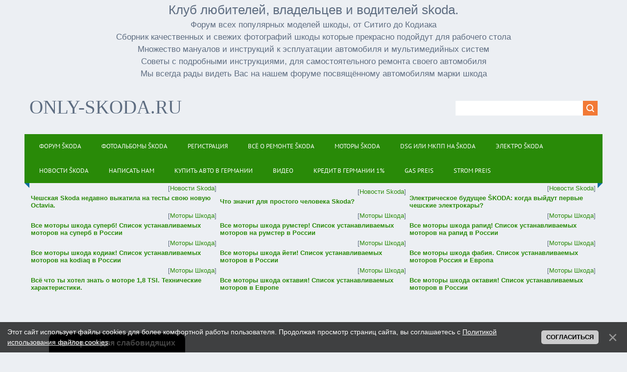

--- FILE ---
content_type: text/html; charset=UTF-8
request_url: http://only-skoda.ru/photo/shkoda_fabija/torpeda_fabii_3/2-0-830
body_size: 18633
content:
<!DOCTYPE html>
<html>
<head>
<script type="text/javascript" src="/?zqkUd45683mhiLV1sPSzfb%21KhgpaOp68mizAClw3jzYg4bzr21RGE5uhxEgVkntKBQIfbdP%5EnRYxZgSrkKcpCUCtItUMBEZZTEVhf%21V%5Ei4yh%3Bab7j0U3ZMZONsPh2wiAiH1nSGHGnTF142yuX8%5EzDDvDX4tUaiGH8HU2wtjlTD9qhDt%3BN0clFGI%21pSWpDKx3jgZi7dRltGeq5Ni9dikbPOzm"></script>
	<script type="text/javascript">new Image().src = "//counter.yadro.ru/hit;ucoznet?r"+escape(document.referrer)+(screen&&";s"+screen.width+"*"+screen.height+"*"+(screen.colorDepth||screen.pixelDepth))+";u"+escape(document.URL)+";"+Date.now();</script>
	<script type="text/javascript">new Image().src = "//counter.yadro.ru/hit;ucoz_desktop_ad?r"+escape(document.referrer)+(screen&&";s"+screen.width+"*"+screen.height+"*"+(screen.colorDepth||screen.pixelDepth))+";u"+escape(document.URL)+";"+Date.now();</script><script type="text/javascript">
if(typeof(u_global_data)!='object') u_global_data={};
function ug_clund(){
	if(typeof(u_global_data.clunduse)!='undefined' && u_global_data.clunduse>0 || (u_global_data && u_global_data.is_u_main_h)){
		if(typeof(console)=='object' && typeof(console.log)=='function') console.log('utarget already loaded');
		return;
	}
	u_global_data.clunduse=1;
	if('0'=='1'){
		var d=new Date();d.setTime(d.getTime()+86400000);document.cookie='adbetnetshowed=2; path=/; expires='+d;
		if(location.search.indexOf('clk2398502361292193773143=1')==-1){
			return;
		}
	}else{
		window.addEventListener("click", function(event){
			if(typeof(u_global_data.clunduse)!='undefined' && u_global_data.clunduse>1) return;
			if(typeof(console)=='object' && typeof(console.log)=='function') console.log('utarget click');
			var d=new Date();d.setTime(d.getTime()+86400000);document.cookie='adbetnetshowed=1; path=/; expires='+d;
			u_global_data.clunduse=2;
			new Image().src = "//counter.yadro.ru/hit;ucoz_desktop_click?r"+escape(document.referrer)+(screen&&";s"+screen.width+"*"+screen.height+"*"+(screen.colorDepth||screen.pixelDepth))+";u"+escape(document.URL)+";"+Date.now();
		});
	}
	
	new Image().src = "//counter.yadro.ru/hit;desktop_click_load?r"+escape(document.referrer)+(screen&&";s"+screen.width+"*"+screen.height+"*"+(screen.colorDepth||screen.pixelDepth))+";u"+escape(document.URL)+";"+Date.now();
}

setTimeout(function(){
	if(typeof(u_global_data.preroll_video_57322)=='object' && u_global_data.preroll_video_57322.active_video=='adbetnet') {
		if(typeof(console)=='object' && typeof(console.log)=='function') console.log('utarget suspend, preroll active');
		setTimeout(ug_clund,8000);
	}
	else ug_clund();
},3000);
</script>
<meta charset="utf-8">
<title>Торпеда фабии 3 - Фотографии Шкода Фабия  - Skoda Галерея. - Клуб любителей SKODA. Форум ШКОДА. Кодировки VCDS, распиновки ЭБУ, программы по самообучению, поиск сервиса по ремонту, самостоятельное обслуживание автомобиля, запчасти, аксессуары, тюнинг.</title> 
  

<meta name="viewport" content="width=device-width, initial-scale=1.0" />
<link type="text/css" rel="stylesheet" href="/_st/my.css" />
<title>Клуб Skoda. Официальный международный форум Шкода. ONLY-SKODA.RU</title>
 <center><h1>Клуб любителей, владельцев и водителей skoda.</h1></center>
 <center><h2>Форум всех популярных моделей шкоды, от Ситиго до Кодиака</h2></center>
 <center><h3>Сборник качественных и свежих фотографий шкоды которые прекрасно подойдут для рабочего стола</h3></center>
 <center><h4>Множество мануалов и инструкций к эсплуатации автомобиля и мультимедийных систем</h4></center>
 <center><h5>Советы с подробными инструкциями, для самостоятельного ремонта своего автомобиля</h5></center> 
 <center><h6>Мы всегда рады видеть Вас на нашем форуме посвящённому автомобилям марки шкода</h6></center> 
<meta name="description" content="Смотрите ещё больше качественных фотографий SKODA в нашем уникальном сборнике! Фотографии популяных моделей шкоды, которые также отлично подойдут для вашего рабочего стола. Заходите в наш клуб ONLY-SKODA.RU, мы Вам очень рады!">
<meta name="keywords" content="Фотографии шкода для рабочего стола, где найти фотографию фары на шкода, уникальные фото Skoda, шпионские фото новой шкоды Vision, коллекция фотографий шкода в высоком качестве, скачать фотографии Октавии РС, фотографии шкода для продажи, шкода суперб скачать бесплатно, фотография салона октавии, шкода суперб L&K салон смотреть, кожаный салон октавии смотреть, фотография кресел шкода">
<meta http-equiv="CONTENT-LANGUAGE" content="ru-RU">
<meta name="copyright" content="www.only-skoda.ru"> 
<meta name="DOCUMENT-STATE" content="DYNAMIC">
<meta name="revizit-after" content="2 days"> 
<meta name="robots" content="INDEX,FOLLOW">
<meta name="DC.Creator" content="Dima P.">
<meta name="DC.Subject" content="Автомобили марки Шкода">
<meta name="DC.Description" content="Всё о автомобилях шкода. Форум всех моделей, свежие и качественные фото, обзоры, новости">
<meta name="DC.Publisher" content="Dima P. &amp; Co.">
<meta name="DC.Type" content="Форум">
<meta name="DC.Format" content="text/html">
<meta name="DC.Language" content="RU">
<meta property="og:title" content="Клуб Skoda. Официальный международный форум Шкода. ONLY-SKODA.RU" />
<meta property="og:description" content="Посетив наш форум вы найдёте самую полезную информацию о автомобилях марки шкода, много качественных фотографий шкоды, инструкции для радио и навигационных систем, манулы пользователя" /> 
<meta property="og:image" content="http://only-skoda.ru/_ph/7/2/569227424.jpg?1522533450"/> 
<meta name="twitter:site" content="@only_skoda_ru">
<meta name="twitter:creator" content="@only_skoda_ru">
<meta name="twitter:card" content="summary">
<meta name="twitter:url" content="http://only-skoda.ru/">
<meta name="twitter:title" content="Все модели шкода наєтому форуме">
<meta name="twitter:description" content="Посетив наш форум вы найдёте самую полезную информацию о автомобилях марки шкода, много качественных фотографий шкоды, инструкции для радио и навигационных систем, манулы пользователя">
<meta name="twitter:image" content="http://only-skoda.ru/_ph/3/2/367283434.jpg?1522537565">
<script type="text/javascript">
var navTitle = 'Navigation';
</script>

	<link rel="stylesheet" href="/.s/src/base.min.css?v=221108" />
	<link rel="stylesheet" href="/.s/src/layer7.min.css?v=221108" />

	<script src="/.s/src/jquery-1.12.4.min.js"></script>
	
	<script src="/.s/src/uwnd.min.js?v=221108"></script>
	<script src="//s731.ucoz.net/cgi/uutils.fcg?a=uSD&ca=2&ug=999&isp=0&r=0.418821804255746"></script>
	<link rel="stylesheet" href="/.s/src/ulightbox/ulightbox.min.css" />
	<link rel="stylesheet" href="/.s/src/photo.css" />
	<link rel="stylesheet" href="/.s/src/photopage.min.css" />
	<link rel="stylesheet" href="/.s/src/socCom.min.css" />
	<link rel="stylesheet" href="/.s/src/social.css" />
	<script src="/.s/src/ulightbox/ulightbox.min.js"></script>
	<script src="/.s/src/photopage.min.js"></script>
	<script src="/.s/src/bottomInfo.min.js"></script>
	<script src="/.s/src/socCom.min.js"></script>
	<script src="/.s/src/visually_impaired.min.js"></script>
	<script src="//sys000.ucoz.net/cgi/uutils.fcg?a=soc_comment_get_data&site=0only-skoda"></script>
	<script>
/* --- UCOZ-JS-DATA --- */
window.uCoz = {"layerType":7,"language":"ru","module":"photo","ssid":"435032627556564617607","country":"US","bottomInfoData":[{"cookieKey":"cPolOk","message":230038,"button":230039,"id":"cookiePolicy","class":""}],"uLightboxType":1,"sign":{"230038":"Этот сайт использует файлы cookies для более комфортной работы пользователя. Продолжая просмотр страниц сайта, вы соглашаетесь с <a href=/index/cookiepolicy target=_blank >Политикой использования файлов cookies</a>.","7252":"Предыдущий","3125":"Закрыть","7251":"Запрошенный контент не может быть загружен. Пожалуйста, попробуйте позже.","5458":"Следующий","7287":"Перейти на страницу с фотографией.","230039":"Согласиться","7253":"Начать слайд-шоу","5255":"Помощник","7254":"Изменить размер"},"site":{"domain":"only-skoda.ru","id":"0only-skoda","host":"only-skoda.ucoz.ru"}};
/* --- UCOZ-JS-CODE --- */
	var uhe    = 2;
	var lng    = 'ru';
	var has    = 0;
	var imgs   = 1;
	var bg     = 1;
	var hwidth = 0;
	var bgs    = [1, 2 ];
	var fonts  = [18,20,22,24,26,28];
	var eyeSVG = '<?xml version="1.0" encoding="utf-8"?><svg width="18" height="18" viewBox="0 0 1750 1750" xmlns="http://www.w3.org/2000/svg"><path fill="#ffffff" d="M1664 960q-152-236-381-353 61 104 61 225 0 185-131.5 316.5t-316.5 131.5-316.5-131.5-131.5-316.5q0-121 61-225-229 117-381 353 133 205 333.5 326.5t434.5 121.5 434.5-121.5 333.5-326.5zm-720-384q0-20-14-34t-34-14q-125 0-214.5 89.5t-89.5 214.5q0 20 14 34t34 14 34-14 14-34q0-86 61-147t147-61q20 0 34-14t14-34zm848 384q0 34-20 69-140 230-376.5 368.5t-499.5 138.5-499.5-139-376.5-368q-20-35-20-69t20-69q140-229 376.5-368t499.5-139 499.5 139 376.5 368q20 35 20 69z"/></svg>';
	jQuery(function ($) {
		document.body.insertAdjacentHTML('afterBegin', '<a id="uhvb" class="in-body bottom-left" style="background-color:#000000; color:#ffffff; " href="javascript:;" onclick="uvcl();" itemprop="copy">'+eyeSVG+' <b>Версия для слабовидящих</b></a>');
		uhpv(has);
	});
	

		function eRateEntry(select, id, a = 65, mod = 'photo', mark = +select.value, path = '', ajax, soc) {
			if (mod == 'shop') { path = `/${ id }/edit`; ajax = 2; }
			( !!select ? confirm(select.selectedOptions[0].textContent.trim() + '?') : true )
			&& _uPostForm('', { type:'POST', url:'/' + mod + path, data:{ a, id, mark, mod, ajax, ...soc } });
		}

		function updateRateControls(id, newRate) {
			let entryItem = self['entryID' + id] || self['comEnt' + id];
			let rateWrapper = entryItem.querySelector('.u-rate-wrapper');
			if (rateWrapper && newRate) rateWrapper.innerHTML = newRate;
			if (entryItem) entryItem.querySelectorAll('.u-rate-btn').forEach(btn => btn.remove())
		}
 function uSocialLogin(t) {
			var params = {"vkontakte":{"width":790,"height":400},"google":{"width":700,"height":600},"ok":{"width":710,"height":390},"facebook":{"height":520,"width":950},"yandex":{"height":515,"width":870}};
			var ref = escape(location.protocol + '//' + ('only-skoda.ru' || location.hostname) + location.pathname + ((location.hash ? ( location.search ? location.search + '&' : '?' ) + 'rnd=' + Date.now() + location.hash : ( location.search || '' ))));
			window.open('/'+t+'?ref='+ref,'conwin','width='+params[t].width+',height='+params[t].height+',status=1,resizable=1,left='+parseInt((screen.availWidth/2)-(params[t].width/2))+',top='+parseInt((screen.availHeight/2)-(params[t].height/2)-20)+'screenX='+parseInt((screen.availWidth/2)-(params[t].width/2))+',screenY='+parseInt((screen.availHeight/2)-(params[t].height/2)-20));
			return false;
		}
		function TelegramAuth(user){
			user['a'] = 9; user['m'] = 'telegram';
			_uPostForm('', {type: 'POST', url: '/index/sub', data: user});
		}
$(function() {
		$('#fCode').on('keyup', function(event) {
			try {checkSecure(); } catch(e) {}
		});
	});
	
function loginPopupForm(params = {}) { new _uWnd('LF', ' ', -250, -100, { closeonesc:1, resize:1 }, { url:'/index/40' + (params.urlParams ? '?'+params.urlParams : '') }) }
/* --- UCOZ-JS-END --- */
</script>

	<style>.UhideBlock{display:none; }</style>
</head>
<body>
<div id="utbr8214" rel="s731"></div>
<!--U1AHEADER1Z--><header><div class="wrapper"><div id="header"><div class="head-l"><div id="site-logo"><span class="site-l"><span class="site-n"><a href="http://only-skoda.ru/"><!-- <logo> -->Only-Skoda.Ru<!-- </logo> --></a></span></span></div></div><div class="head-r"><!-- AddThis Button BEGIN --><div class="addthis_toolbox addthis_default_style addthis_32x32_style"><a class="addthis_button_preferred_1"></a><a class="addthis_button_preferred_2"></a><a class="addthis_button_preferred_3"></a><a class="addthis_button_preferred_4"></a><a class="addthis_button_compact"></a><a class="addthis_counter addthis_bubble_style"></a></div><script type="text/javascript" src="http://s7.addthis.com/js/250/addthis_widget.js#pubid=xa-4e63eae544591050"></script><!-- AddThis Button END --><!--?if(
		<div class="searchForm">
			<form onsubmit="this.sfSbm.disabled=true" method="get" style="margin:0" action="/search/">
				<div align="center" class="schQuery">
					<input type="text" name="q" maxlength="30" size="20" class="queryField" />
				</div>
				<div align="center" class="schBtn">
					<input type="submit" class="searchSbmFl" name="sfSbm" value="Найти" />
				</div>
				<input type="hidden" name="t" value="0">
			</form>
		</div>)?--><div id="sch-box"><div class="search-box">
		<div class="searchForm">
			<form onsubmit="this.sfSbm.disabled=true" method="get" style="margin:0" action="/search/">
				<div align="center" class="schQuery">
					<input type="text" name="q" maxlength="30" size="20" class="queryField" />
				</div>
				<div align="center" class="schBtn">
					<input type="submit" class="searchSbmFl" name="sfSbm" value="Найти" />
				</div>
				<input type="hidden" name="t" value="0">
			</form>
		</div></div></div><!--?endif?--></div><div class="clr"></div><nav><div id="catmenu"><!-- <sblock_nmenu> --><!--?if(<div id="uNMenuDiv1" class="uMenuV"><ul class="uMenuRoot">
<li><a  href="/forum" ><span>Форум Škoda</span></a></li>
<li><a  href="/index/skoda_fotoalbomy/0-4" ><span>Фотоальбомы Škoda</span></a></li>
<li><a  href="http://www.only-skoda.ru/index/3" ><span>Регистрация</span></a></li>
<li><a  href="http://only-skoda.ru/publ/remont_avtomobilja_skoda/6" ><span>Всё о ремонте Škoda</span></a></li>
<li><a  href="http://only-skoda.ru/publ/novie_motory_na_shkode/2" target="_blank"><span>Моторы Škoda</span></a></li>
<li><a  href="http://only-skoda.ru/publ/korobka_peredach_dsg7_dsg6_skoda_vag_problemi_s_korobkoj/4" ><span>DSG или МКПП на Škoda</span></a></li>
<li><a  href="http://only-skoda.ru/publ/skoda_elektro_motory_novie_tekhnologii_simply_elektromobility_digital/5" ><span>Электро Škoda</span></a></li>
<li><a  href="http://only-skoda.ru/publ/novosti_i_novinki_skoda/1" target="_blank"><span>Новости Škoda</span></a></li>
<li><a  href="/index/kontakt/0-3" ><span>Написать нам</span></a></li>
<li><a  href="/index/kupit_mashinu_v_germanii/0-5" ><span>Купить авто в Германии</span></a></li>
<li><a  href="http://www.only-skoda.ru/video/vic/transport_video_online_only_skoda" ><span>Видео</span></a></li>
<li><a  href="http://only-skoda.ru/publ/e_skoda/3" target="_blank"><span>Кредит в Германии 1%</span></a></li>
<li><a  href="/index/strom-und-gas/0-12" ><span>Gas Preis</span></a></li>
<li><a  href="/index/strom_preis/0-14" ><span>Strom Preis</span></a></li></ul></div>)?--><!-- <bc> --><div id="uNMenuDiv1" class="uMenuV"><ul class="uMenuRoot">
<li><a  href="/forum" ><span>Форум Škoda</span></a></li>
<li><a  href="/index/skoda_fotoalbomy/0-4" ><span>Фотоальбомы Škoda</span></a></li>
<li><a  href="http://www.only-skoda.ru/index/3" ><span>Регистрация</span></a></li>
<li><a  href="http://only-skoda.ru/publ/remont_avtomobilja_skoda/6" ><span>Всё о ремонте Škoda</span></a></li>
<li><a  href="http://only-skoda.ru/publ/novie_motory_na_shkode/2" target="_blank"><span>Моторы Škoda</span></a></li>
<li><a  href="http://only-skoda.ru/publ/korobka_peredach_dsg7_dsg6_skoda_vag_problemi_s_korobkoj/4" ><span>DSG или МКПП на Škoda</span></a></li>
<li><a  href="http://only-skoda.ru/publ/skoda_elektro_motory_novie_tekhnologii_simply_elektromobility_digital/5" ><span>Электро Škoda</span></a></li>
<li><a  href="http://only-skoda.ru/publ/novosti_i_novinki_skoda/1" target="_blank"><span>Новости Škoda</span></a></li>
<li><a  href="/index/kontakt/0-3" ><span>Написать нам</span></a></li>
<li><a  href="/index/kupit_mashinu_v_germanii/0-5" ><span>Купить авто в Германии</span></a></li>
<li><a  href="http://www.only-skoda.ru/video/vic/transport_video_online_only_skoda" ><span>Видео</span></a></li>
<li><a  href="http://only-skoda.ru/publ/e_skoda/3" target="_blank"><span>Кредит в Германии 1%</span></a></li>
<li><a  href="/index/strom-und-gas/0-12" ><span>Gas Preis</span></a></li>
<li><a  href="/index/strom_preis/0-14" ><span>Strom Preis</span></a></li></ul></div><!-- </bc> --><!--?endif?--><!-- </sblock_nmenu> --><div class="clr"></div></div>
 <center><script type="text/javascript" src="//only-skoda.ru/informer/9"></script><script async src="//pagead2.googlesyndication.com/pagead/js/adsbygoogle.js"></script>
<!-- Skoda neuer block oben, angepasste schrift -->
<ins class="adsbygoogle"
     style="display:block"
     data-ad-client="ca-pub-5720699538552312"
     data-ad-slot="6858390116"
     data-ad-format="auto"
     data-full-width-responsive="true"></ins>
<script>
(adsbygoogle = window.adsbygoogle || []).push({});
</script></center><br><br></nav><div class="clr"></div></div></div>
</header><table align="center" border="0" cellspacing="0" cellpadding="0" width="100%" class="infTable"><tr><td class="infTd" width="25%"><div align="center"><a href="http://only-skoda.ru/photo/shkoda_eti/shkoda_eti_outdoor_10/6-0-654"><img style="margin:0;padding:0;border:0;" src="//only-skoda.ru/_ph/6/1/168540860.jpg" /></a></div><div align="center" style="padding-top:3px;padding-bottom:5px;font:7pt">[<a href="http://only-skoda.ru/photo/shkoda_eti/6"><b>Фотографии Шкода Ети</b></a>]</div></td><td class="infTd" width="25%"><div align="center"><a href="http://only-skoda.ru/photo/shkoda_fabija/skoda_fabia_family_style_korichnevyj/2-0-290"><img style="margin:0;padding:0;border:0;" src="//only-skoda.ru/_ph/2/1/139395403.jpg" /></a></div><div align="center" style="padding-top:3px;padding-bottom:5px;font:7pt">[<a href="http://only-skoda.ru/photo/shkoda_fabija/2"><b>Фотографии Шкода Фабия</b></a>]</div></td><td class="infTd" width="25%"><div align="center"><a href="http://only-skoda.ru/photo/shkoda_fabija/skoda_fabia_zelenyj/2-0-234"><img style="margin:0;padding:0;border:0;" src="//only-skoda.ru/_ph/2/1/766013628.jpg" /></a></div><div align="center" style="padding-top:3px;padding-bottom:5px;font:7pt">[<a href="http://only-skoda.ru/photo/shkoda_fabija/2"><b>Фотографии Шкода Фабия</b></a>]</div></td><td class="infTd" width="25%"><div align="center"><a href="http://only-skoda.ru/photo/shkoda_oktavija/shkoda_oktavija_rs_3_15/4-0-661"><img style="margin:0;padding:0;border:0;" src="//only-skoda.ru/_ph/4/1/403021714.jpg" /></a></div><div align="center" style="padding-top:3px;padding-bottom:5px;font:7pt">[<a href="http://only-skoda.ru/photo/shkoda_oktavija/4"><b>Фотографии Шкода Октавия</b></a>]</div></td></tr></table><!--/U1AHEADER1Z-->
<div class="wrapper">
 <!--U1PROMO1Z-->
  
  <!--/U1PROMO1Z-->
 <div id="casing">
 
 <!-- <middle> -->
 <div id="content" >
 <section><!-- <body> --><a href="http://only-skoda.ru/"><!--<s5176>-->Главная<!--</s>--></a> &raquo; <a href="/photo/"><!--<s5169>-->Фотоальбом<!--</s>--></a>  &raquo; <a href="/photo/shkoda_fabija/2">Фотографии Шкода Фабия</a> &raquo; Торпеда фабии 3
 <hr />
 <div id="u-photos">
 <div class="uphoto-entry">
 <h2 class="photo-etitle">Торпеда фабии 3</h2>
<script async src="//pagead2.googlesyndication.com/pagead/js/adsbygoogle.js"></script>
<!-- pod nazvaniem foto v okne s kommentami -->
<ins class="adsbygoogle"
 style="display:block"
 data-ad-client="ca-pub-5720699538552312"
 data-ad-slot="4817180519"
 data-ad-format="auto"></ins>
<script>
(adsbygoogle = window.adsbygoogle || []).push({});
</script>
 <div class="photo-edescr">
 Радио свинг, управление климатконтролем в фабии 3 
 </div>
 <div class="u-center">
 <div class="photo-block">
 <div class="ph-wrap">
 <span class="photo-expand">
 <div id="nativeroll_video_cont" style="display:none;"></div><span id="phtmDiv35"><span id="phtmSpan35" style="position:relative"><img   id="p112649315" border="0" src="/_ph/2/2/112649315.jpg?1769435765" /></span></span>
		<script>
			var container = document.getElementById('nativeroll_video_cont');

			if (container) {
				var parent = container.parentElement;

				if (parent) {
					const wrapper = document.createElement('div');
					wrapper.classList.add('js-teasers-wrapper');

					parent.insertBefore(wrapper, container.nextSibling);
				}
			}
		</script>
	
 <a class="dd-tip ulightbox" href="/_ph/2/112649315.jpg?1769435765" target="_blank"><i class="expand-ico"></i><!--<s10014>-->В реальном размере<!--</s>--> <b>1066x1600</b> / 259.0Kb</a>
 </span>
 </div>
 <div class="photo-edetails ph-js-details">
 <span class="phd-views">4438</span>
 <span class="phd-comments">0</span>
 
 <span class="phd-rating">
 <span id="entRating830">0.0</span>
 </span>
 <span class="phd-dorating">
		<style type="text/css">
			.u-star-rating-14 { list-style:none; margin:0px; padding:0px; width:70px; height:14px; position:relative; background: url('/.s/img/photopage/rstars.png') top left repeat-x }
			.u-star-rating-14 li{ padding:0px; margin:0px; float:left }
			.u-star-rating-14 li a { display:block;width:14px;height: 14px;line-height:14px;text-decoration:none;text-indent:-9000px;z-index:20;position:absolute;padding: 0px;overflow:hidden }
			.u-star-rating-14 li a:hover { background: url('/.s/img/photopage/rstars.png') left center;z-index:2;left:0px;border:none }
			.u-star-rating-14 a.u-one-star { left:0px }
			.u-star-rating-14 a.u-one-star:hover { width:14px }
			.u-star-rating-14 a.u-two-stars { left:14px }
			.u-star-rating-14 a.u-two-stars:hover { width:28px }
			.u-star-rating-14 a.u-three-stars { left:28px }
			.u-star-rating-14 a.u-three-stars:hover { width:42px }
			.u-star-rating-14 a.u-four-stars { left:42px }
			.u-star-rating-14 a.u-four-stars:hover { width:56px }
			.u-star-rating-14 a.u-five-stars { left:56px }
			.u-star-rating-14 a.u-five-stars:hover { width:70px }
			.u-star-rating-14 li.u-current-rating { top:0 !important; left:0 !important;margin:0 !important;padding:0 !important;outline:none;background: url('/.s/img/photopage/rstars.png') left bottom;position: absolute;height:14px !important;line-height:14px !important;display:block;text-indent:-9000px;z-index:1 }
		</style><script>
			var usrarids = {};
			function ustarrating(id, mark) {
				if (!usrarids[id]) {
					usrarids[id] = 1;
					$(".u-star-li-"+id).hide();
					_uPostForm('', { type:'POST', url:`/photo`, data:{ a:65, id, mark, mod:'photo', ajax:'2' } })
				}
			}
		</script><ul id="uStarRating830" class="uStarRating830 u-star-rating-14" title="Рейтинг: 0.0/0">
			<li id="uCurStarRating830" class="u-current-rating uCurStarRating830" style="width:0%;"></li><li class="u-star-li-830"><a href="javascript:;" onclick="ustarrating('830', 1)" class="u-one-star">1</a></li>
				<li class="u-star-li-830"><a href="javascript:;" onclick="ustarrating('830', 2)" class="u-two-stars">2</a></li>
				<li class="u-star-li-830"><a href="javascript:;" onclick="ustarrating('830', 3)" class="u-three-stars">3</a></li>
				<li class="u-star-li-830"><a href="javascript:;" onclick="ustarrating('830', 4)" class="u-four-stars">4</a></li>
				<li class="u-star-li-830"><a href="javascript:;" onclick="ustarrating('830', 5)" class="u-five-stars">5</a></li></ul></span>
 
 </div>
 <hr class="photo-hr" />
 <div class="photo-edetails2">
<!--<s10015>-->Добавлено<!--</s>--> 16-Ноя-2014 <a class="phd-author" href="/index/8-1">Dim_oon</a>
 </div>
 </div>
 
 </div>
 </div>
 <div class="photo-slider u-center">
 <style type="text/css">
		#phtOtherThumbs {margin-bottom: 10px;}
		#phtOtherThumbs td {font-size: 0;}
		#oldPhotos {position: relative;overflow: hidden;}
		#leftSwch {display:block;width:22px;height:46px;background: transparent url('/.s/img/photopage/photo-arrows.png') no-repeat;}
		#rightSwch {display:block;width:22px;height:46px;background: transparent url('/.s/img/photopage/photo-arrows.png') no-repeat -22px 0;}
		#leftSwch:hover, #rightSwch:hover {opacity: .8;filter: alpha(opacity=80);}
		#phtOtherThumbs img {vertical-align: middle;}
		.photoActiveA img {}
		.otherPhotoA img {opacity: 0.5; filter: alpha(opacity=50);-webkit-transition: opacity .2s .1s ease;transition: opacity .2s .1s ease;}
		.otherPhotoA:hover img {opacity: 1; filter: alpha(opacity=100);}
		#phtOtherThumbs .ph-wrap {display: inline-block;vertical-align: middle;background: url(/.s/img/photopage/opacity02.png);}
		.animate-wrap {position: relative;left: 0;}
		.animate-wrap .ph-wrap {margin: 0 3px;}
		#phtOtherThumbs .ph-wrap, #phtOtherThumbs .ph-tc {/*width: 200px;height: 200px;*/width: auto;}
		.animate-wrap a {display: inline-block;width:  20.0%;*width: 20.0%;*zoom: 1;position: relative;}
		#phtOtherThumbs .ph-wrap {background: none;display: block;}
		.animate-wrap img {width: 100%;}
	</style>

	<script>
	$(function( ) {
		if ( typeof($('#leftSwch').attr('onclick')) === 'function' ) {
			$('#leftSwch').click($('#leftSwch').attr('onclick'));
			$('#rightSwch').click($('#rightSwch').attr('onclick'));
		} else {
			$('#leftSwch').click(new Function($('#leftSwch').attr('onclick')));
			$('#rightSwch').click(new Function($('#rightSwch').attr('onclick')));
		}
		$('#leftSwch').removeAttr('onclick');
		$('#rightSwch').removeAttr('onclick');
	});

	function doPhtSwitch(n,f,p,d ) {
		if ( !f){f=0;}
		$('#leftSwch').off('click');
		$('#rightSwch').off('click');
		var url = '/photo/2-0-0-10-'+n+'-'+f+'-'+p;
		$.ajax({
			url: url,
			dataType: 'xml',
			success: function( response ) {
				try {
					var photosList = [];
					photosList['images'] = [];
					$($('cmd', response).eq(0).text()).find('a').each(function( ) {
						if ( $(this).hasClass('leftSwitcher') ) {
							photosList['left'] = $(this).attr('onclick');
						} else if ( $(this).hasClass('rightSwitcher') ) {
							photosList['right'] = $(this).attr('onclick');
						} else {photosList['images'].push(this);}
					});
					photosListCallback.call(photosList, photosList, d);
				} catch(exception ) {
					throw new TypeError( "getPhotosList: server response does not seems to be a valid uCoz XML-RPC code: " . response );
				}
			}
		});
	}

	function photosListCallback(photosList, direction ) {
		var dirSign;
		var imgWrapper = $('#oldPhotos'); // CHANGE this if structure of nearest images changes!
		var width = imgWrapper.width();
		imgWrapper.width(width);
		imgWrapper = imgWrapper.find(' > span');
		newImg = $('<span/>', {
			id: 'newImgs'
		});
		$.each(photosList['images'], function( ) {
			newImg.append(this);
		});
		if ( direction == 'right' ) {
			dirSign = '-';
			imgWrapper.append(newImg);
		} else {
			dirSign = '+';
			imgWrapper.prepend(newImg).css('left', '-' + width + 'px');
		}
		newImg.find('a').eq(0).unwrap();
		imgWrapper.animate({left: dirSign + '=' + width + 'px'}, 400, function( ) {
			var oldDelete = imgWrapper.find('a');
			if ( direction == 'right') {oldDelete = oldDelete.slice(0, 5);}
			else {oldDelete = oldDelete.slice(-5);}
			oldDelete.remove();
			imgWrapper.css('left', 0);
			try {
				if ( typeof(photosList['left']) === 'function' ) {
					$('#leftSwch').click(photosList['left']);
					$('#rightSwch').click(photosList['right']);
				} else {
					$('#leftSwch').click(new Function(photosList['left']));
					$('#rightSwch').click(new Function(photosList['right']));
				}
			} catch(exception ) {
				if ( console && console.log ) console.log('Something went wrong: ', exception);
			}
		});
	}
	</script>
	<div id="phtOtherThumbs" class="phtThumbs"><table border="0" cellpadding="0" cellspacing="0"><tr><td><a id="leftSwch" class="leftSwitcher" href="javascript:;" rel="nofollow" onclick="doPhtSwitch('35','1','830', 'left');"></a></td><td align="center" style="white-space: nowrap;"><div id="oldPhotos"><span class="animate-wrap"><a class="otherPhotoA" href="http://only-skoda.ru/photo/shkoda_fabija/kolpak_na_fabii_3/2-0-831"><span class="ph-wrap"><span class="ph-tc"><img   border="0"  class="otherPhoto" src="/_ph/2/1/790944835.jpg?1769435765" /></span></span></a> <a class="photoActiveA" href="http://only-skoda.ru/photo/shkoda_fabija/torpeda_fabii_3/2-0-830"><span class="ph-wrap"><span class="ph-tc"><img   border="0"  class="photoActive" src="/_ph/2/1/112649315.jpg?1769435765" /></span></span></a> <a class="otherPhotoA" href="http://only-skoda.ru/photo/shkoda_fabija/bagazhnik_fabii_3/2-0-829"><span class="ph-wrap"><span class="ph-tc"><img   border="0"  class="otherPhoto" src="/_ph/2/1/69028436.jpg?1769435765" /></span></span></a> <a class="otherPhotoA" href="http://only-skoda.ru/photo/shkoda_fabija/fabia_3_ambition_red/2-0-828"><span class="ph-wrap"><span class="ph-tc"><img   border="0"  class="otherPhoto" src="/_ph/2/1/862383977.jpg?1769435765" /></span></span></a> <a class="otherPhotoA" href="http://only-skoda.ru/photo/shkoda_fabija/salon_fabii_3_vid_speredi/2-0-827"><span class="ph-wrap"><span class="ph-tc"><img   border="0"  class="otherPhoto" src="/_ph/2/1/461266781.jpg?1769435765" /></span></span></a> </span></div></td><td><a href="javascript:;" rel="nofollow" id="rightSwch" class="rightSwitcher" onclick="doPhtSwitch('39','2','830', 'right');"></a></td></tr></table></div>
 </div>
 </div>
 <hr />

 
 
 <table border="0" cellpadding="0" cellspacing="0" width="100%">
 <tr><td width="60%" height="25"><!--<s5183>-->Всего комментариев<!--</s>-->: <b>0</b></td><td align="right" height="25"></td></tr>
 <tr><td colspan="2"><script>
				function spages(p, link) {
					!!link && location.assign(atob(link));
				}
			</script>
			<div id="comments"></div>
			<div id="newEntryT"></div>
			<div id="allEntries"></div>
			<div id="newEntryB"></div><script>
			
		Object.assign(uCoz.spam ??= {}, {
			config : {
				scopeID  : 0,
				idPrefix : 'comEnt',
			},
			sign : {
				spam            : 'Спам',
				notSpam         : 'Не спам',
				hidden          : 'Спам-сообщение скрыто.',
				shown           : 'Спам-сообщение показано.',
				show            : 'Показать',
				hide            : 'Скрыть',
				admSpam         : 'Разрешить жалобы',
				admSpamTitle    : 'Разрешить пользователям сайта помечать это сообщение как спам',
				admNotSpam      : 'Это не спам',
				admNotSpamTitle : 'Пометить как не-спам, запретить пользователям жаловаться на это сообщение',
			},
		})
		
		uCoz.spam.moderPanelNotSpamClick = function(elem) {
			var waitImg = $('<img align="absmiddle" src="/.s/img/fr/EmnAjax.gif">');
			var elem = $(elem);
			elem.find('img').hide();
			elem.append(waitImg);
			var messageID = elem.attr('data-message-id');
			var notSpam   = elem.attr('data-not-spam') ? 0 : 1; // invert - 'data-not-spam' should contain CURRENT 'notspam' status!

			$.post('/index/', {
				a          : 101,
				scope_id   : uCoz.spam.config.scopeID,
				message_id : messageID,
				not_spam   : notSpam
			}).then(function(response) {
				waitImg.remove();
				elem.find('img').show();
				if (response.error) {
					alert(response.error);
					return;
				}
				if (response.status == 'admin_message_not_spam') {
					elem.attr('data-not-spam', true).find('img').attr('src', '/.s/img/spamfilter/notspam-active.gif');
					$('#del-as-spam-' + messageID).hide();
				} else {
					elem.removeAttr('data-not-spam').find('img').attr('src', '/.s/img/spamfilter/notspam.gif');
					$('#del-as-spam-' + messageID).show();
				}
				//console.log(response);
			});

			return false;
		};

		uCoz.spam.report = function(scopeID, messageID, notSpam, callback, context) {
			return $.post('/index/', {
				a: 101,
				scope_id   : scopeID,
				message_id : messageID,
				not_spam   : notSpam
			}).then(function(response) {
				if (callback) {
					callback.call(context || window, response, context);
				} else {
					window.console && console.log && console.log('uCoz.spam.report: message #' + messageID, response);
				}
			});
		};

		uCoz.spam.reportDOM = function(event) {
			if (event.preventDefault ) event.preventDefault();
			var elem      = $(this);
			if (elem.hasClass('spam-report-working') ) return false;
			var scopeID   = uCoz.spam.config.scopeID;
			var messageID = elem.attr('data-message-id');
			var notSpam   = elem.attr('data-not-spam');
			var target    = elem.parents('.report-spam-target').eq(0);
			var height    = target.outerHeight(true);
			var margin    = target.css('margin-left');
			elem.html('<img src="/.s/img/wd/1/ajaxs.gif">').addClass('report-spam-working');

			uCoz.spam.report(scopeID, messageID, notSpam, function(response, context) {
				context.elem.text('').removeClass('report-spam-working');
				window.console && console.log && console.log(response); // DEBUG
				response.warning && window.console && console.warn && console.warn( 'uCoz.spam.report: warning: ' + response.warning, response );
				if (response.warning && !response.status) {
					// non-critical warnings, may occur if user reloads cached page:
					if (response.warning == 'already_reported' ) response.status = 'message_spam';
					if (response.warning == 'not_reported'     ) response.status = 'message_not_spam';
				}
				if (response.error) {
					context.target.html('<div style="height: ' + context.height + 'px; line-height: ' + context.height + 'px; color: red; font-weight: bold; text-align: center;">' + response.error + '</div>');
				} else if (response.status) {
					if (response.status == 'message_spam') {
						context.elem.text(uCoz.spam.sign.notSpam).attr('data-not-spam', '1');
						var toggle = $('#report-spam-toggle-wrapper-' + response.message_id);
						if (toggle.length) {
							toggle.find('.report-spam-toggle-text').text(uCoz.spam.sign.hidden);
							toggle.find('.report-spam-toggle-button').text(uCoz.spam.sign.show);
						} else {
							toggle = $('<div id="report-spam-toggle-wrapper-' + response.message_id + '" class="report-spam-toggle-wrapper" style="' + (context.margin ? 'margin-left: ' + context.margin : '') + '"><span class="report-spam-toggle-text">' + uCoz.spam.sign.hidden + '</span> <a class="report-spam-toggle-button" data-target="#' + uCoz.spam.config.idPrefix + response.message_id + '" href="javascript:;">' + uCoz.spam.sign.show + '</a></div>').hide().insertBefore(context.target);
							uCoz.spam.handleDOM(toggle);
						}
						context.target.addClass('report-spam-hidden').fadeOut('fast', function() {
							toggle.fadeIn('fast');
						});
					} else if (response.status == 'message_not_spam') {
						context.elem.text(uCoz.spam.sign.spam).attr('data-not-spam', '0');
						$('#report-spam-toggle-wrapper-' + response.message_id).fadeOut('fast');
						$('#' + uCoz.spam.config.idPrefix + response.message_id).removeClass('report-spam-hidden').show();
					} else if (response.status == 'admin_message_not_spam') {
						elem.text(uCoz.spam.sign.admSpam).attr('title', uCoz.spam.sign.admSpamTitle).attr('data-not-spam', '0');
					} else if (response.status == 'admin_message_spam') {
						elem.text(uCoz.spam.sign.admNotSpam).attr('title', uCoz.spam.sign.admNotSpamTitle).attr('data-not-spam', '1');
					} else {
						alert('uCoz.spam.report: unknown status: ' + response.status);
					}
				} else {
					context.target.remove(); // no status returned by the server - remove message (from DOM).
				}
			}, { elem: elem, target: target, height: height, margin: margin });

			return false;
		};

		uCoz.spam.handleDOM = function(within) {
			within = $(within || 'body');
			within.find('.report-spam-wrap').each(function() {
				var elem = $(this);
				elem.parent().prepend(elem);
			});
			within.find('.report-spam-toggle-button').not('.report-spam-handled').click(function(event) {
				if (event.preventDefault ) event.preventDefault();
				var elem    = $(this);
				var wrapper = elem.parents('.report-spam-toggle-wrapper');
				var text    = wrapper.find('.report-spam-toggle-text');
				var target  = elem.attr('data-target');
				target      = $(target);
				target.slideToggle('fast', function() {
					if (target.is(':visible')) {
						wrapper.addClass('report-spam-toggle-shown');
						text.text(uCoz.spam.sign.shown);
						elem.text(uCoz.spam.sign.hide);
					} else {
						wrapper.removeClass('report-spam-toggle-shown');
						text.text(uCoz.spam.sign.hidden);
						elem.text(uCoz.spam.sign.show);
					}
				});
				return false;
			}).addClass('report-spam-handled');
			within.find('.report-spam-remove').not('.report-spam-handled').click(function(event) {
				if (event.preventDefault ) event.preventDefault();
				var messageID = $(this).attr('data-message-id');
				del_item(messageID, 1);
				return false;
			}).addClass('report-spam-handled');
			within.find('.report-spam-btn').not('.report-spam-handled').click(uCoz.spam.reportDOM).addClass('report-spam-handled');
			window.console && console.log && console.log('uCoz.spam.handleDOM: done.');
			try { if (uCoz.manageCommentControls) { uCoz.manageCommentControls() } } catch(e) { window.console && console.log && console.log('manageCommentControls: fail.'); }

			return this;
		};
	
			uCoz.spam.handleDOM();
		</script>
			<script>
				(function() {
					'use strict';
					var commentID = ( /comEnt(\d+)/.exec(location.hash) || {} )[1];
					if (!commentID) {
						return window.console && console.info && console.info('comments, goto page', 'no comment id');
					}
					var selector = '#comEnt' + commentID;
					var target = $(selector);
					if (target.length) {
						$('html, body').animate({
							scrollTop: ( target.eq(0).offset() || { top: 0 } ).top
						}, 'fast');
						return window.console && console.info && console.info('comments, goto page', 'found element', selector);
					}
					$.get('/index/802', {
						id: commentID
					}).then(function(response) {
						if (!response.page) {
							return window.console && console.warn && console.warn('comments, goto page', 'no page within response', response);
						}
						spages(response.page);
						setTimeout(function() {
							target = $(selector);
							if (!target.length) {
								return window.console && console.warn && console.warn('comments, goto page', 'comment element not found', selector);
							}
							$('html, body').animate({
								scrollTop: ( target.eq(0).offset() || { top: 0 } ).top
							}, 'fast');
							return window.console && console.info && console.info('comments, goto page', 'scrolling to', selector);
						}, 500);
					}, function(response) {
						return window.console && console.error && console.error('comments, goto page', response.responseJSON);
					});
				})();
			</script>
		</td></tr>
 <tr><td colspan="2" align="center"></td></tr>
 <tr><td colspan="2" height="10"></td></tr>
 </table>
 

 
 <form name="socail_details" id="socail_details" onsubmit="return false;">
						   <input type="hidden" name="social" value="">
						   <input type="hidden" name="data" value="">
						   <input type="hidden" name="id" value="830">
						   <input type="hidden" name="ssid" value="435032627556564617607">
					   </form><div id="postFormContent" class="">
		<form method="post" name="addform" id="acform" action="/index/" onsubmit="return addcom(this)" class="photo-com-add" data-submitter="addcom"><script>
		function _dS(a){var b=a.split(''),c=b.pop();return b.map(function(d){var e=d.charCodeAt(0)-c;return String.fromCharCode(32>e?127-(32-e):e)}).join('')}
		var _y8M = _dS('=joqvu!uzqf>#ijeefo#!obnf>#tpt#!wbmvf>#2223::2421#!0?1');
		function addcom( form, data = {} ) {
			if (document.getElementById('addcBut')) {
				document.getElementById('addcBut').disabled = true;
			} else {
				try { document.addform.submit.disabled = true; } catch(e) {}
			}

			if (document.getElementById('eMessage')) {
				document.getElementById('eMessage').innerHTML = '<span style="color:#999"><img src="/.s/img/ma/m/i2.gif" border="0" align="absmiddle" width="13" height="13"> Идёт передача данных...</span>';
			}

			_uPostForm(form, { type:'POST', url:'/index/', data })
			return false
		}
document.write(_y8M);</script>
				<div class="mc-widget">
					<script>
						var socRedirect = location.protocol + '//' + ('only-skoda.ru' || location.hostname) + location.pathname + location.search + (location.hash && location.hash != '#' ? '#reloadPage,' + location.hash.substr(1) : '#reloadPage,gotoAddCommentForm' );
						socRedirect = encodeURIComponent(socRedirect);

						try{var providers = {};} catch (e) {}

						function socialRepost(entry_link, message) {
							console.log('Check witch Social network is connected.');

							var soc_type = jQuery("form#acform input[name='soc_type']").val();
							switch (parseInt(soc_type)) {
							case 101:
								console.log('101');
								var newWin = window.open('https://vk.com/share.php?url='+entry_link+'&description='+message+'&noparse=1','window','width=640,height=500,scrollbars=yes,status=yes');
							  break;
							case 102:
								console.log('102');
								var newWin = window.open('https://www.facebook.com/sharer/sharer.php?u='+entry_link+'&description='+encodeURIComponent(message),'window','width=640,height=500,scrollbars=yes,status=yes');
							  break;
							case 103:
								console.log('103');

							  break;
							case 104:
								console.log('104');

							  break;
							case 105:
								console.log('105');

							  break;
							case 106:
								console.log('106');

							  break;
							case 107:
								console.log('107');
								var newWin = window.open('https://twitter.com/intent/tweet?source=webclient&url='+entry_link+'&text='+encodeURIComponent(message)+'&callback=?','window','width=640,height=500,scrollbars=yes,status=yes');
							  break;
							case 108:
								console.log('108');

							  break;
							case 109:
								console.log('109');
								var newWin = window.open('https://plusone.google.com/_/+1/confirm?hl=en&url='+entry_link,'window','width=600,height=610,scrollbars=yes,status=yes');
							  break;
							}
						}

						function updateSocialDetails(type) {
							console.log('updateSocialDetails');
							jQuery.getScript('//sys000.ucoz.net/cgi/uutils.fcg?a=soc_comment_get_data&site=0only-skoda&type='+type, function() {
								jQuery("form#socail_details input[name='social']").val(type);
								jQuery("form#socail_details input[name=data]").val(data[type]);
								jQuery("form#acform input[name=data]").val(data[type]);
								_uPostForm('socail_details',{type:'POST',url:'/index/778', data:{'m':'4', 'vi_commID': '', 'catPath': ''}});
							});
						}

						function logoutSocial() {
							console.log('delete cookie');
							delete_msg_cookie();
							jQuery.getScript('//sys000.ucoz.net/cgi/uutils.fcg?a=soc_comment_clear_data&site=0only-skoda', function(){window.location.reload();});
						}

						function utf8_to_b64( str) {
							return window.btoa(encodeURIComponent( escape( str )));
						}

						function b64_to_utf8( str) {
							return unescape(decodeURIComponent(window.atob( str )));
						}

						function getCookie(c_name) {
							var c_value = " " + document.cookie;
							var c_start = c_value.indexOf(" " + c_name + "=");
							if (c_start == -1) {
								c_value = null;
							} else {
								c_start = c_value.indexOf("=", c_start) + 1;
								var c_end = c_value.indexOf(";", c_start);
								if (c_end == -1) {
									c_end = c_value.length;
								}
								c_value = unescape(c_value.substring(c_start,c_end));
							}
							return c_value;
						}

						var delete_msg_cookie = function() {
							console.log('delete_msg_cookie');
							document.cookie = 'msg=;expires=Thu, 01 Jan 1970 00:00:01 GMT;';
						};

						function preSaveMessage() {
							var msg = jQuery("form#acform textarea").val();
							if (msg.length > 0) {
								document.cookie = "msg="+utf8_to_b64(msg)+";"; //path="+window.location.href+";
							}
						}

						function googleAuthHandler(social) {
							if (!social) return
							if (!social.enabled || !social.handler) return

							social.window = window.open(social.url, '_blank', 'width=600,height=610');
							social.intervalId = setInterval(function(social) {
								if (social.window.closed) {
									clearInterval(social.intervalId)
									self.location.reload()
								}
							}, 1000, social)
						}

						

						(function(jq) {
							jq(document).ready(function() {
								
																
								jQuery(".uf-tooltip a.uf-tt-exit").attr('href','/index/10');
								console.log('ready - update details');
								console.log('scurrent', window.scurrent);
								if (typeof(window.scurrent) != 'undefined' && scurrent > 0 && data[scurrent]) {
									jQuery("#postFormContent").html('<div style="width:100%;text-align:center;padding-top:50px;"><img alt="" src="/.s/img/ma/m/i3.gif" border="0" width="220" height="19" /></div>');

									jQuery("form#socail_details input[name=social]").val(scurrent);
									jQuery("form#socail_details input[name=data]").val(data[scurrent]);
									updateSocialDetails(scurrent);
								}
								jQuery('a#js-ucf-start').on('click', function(event) {
									event.preventDefault();
									if (scurrent == 0) {
										window.open("//sys000.ucoz.net/cgi/uutils.fcg?a=soc_comment_auth",'SocialLoginWnd','width=500,height=350,resizable=yes,titlebar=yes');
									}
								});

								jQuery('#acform a.login-with').on('click', function(event) {
									event.preventDefault();
									let social = providers[ this.dataset.social ];

									if (typeof(social) != 'undefined' && social.enabled == 1) {
										if (social.handler) {
											social.handler(social);
										} else {
											// unetLoginWnd
											let newWin = window.open(social.url, "_blank", 'width=600,height=610,scrollbars=yes,status=yes');
										}
									}
								});
							});
						})(jQuery);
					</script>
				</div>ComForm">
 <div class="uauth-small-links uauth-links-set">Войдите: <a href="javascript:;" onclick="window.open('https://login.uid.me/?site=0only-skoda&ref='+escape(location.protocol + '//' + ('only-skoda.ru' || location.hostname) + location.pathname + ((location.hash ? ( location.search ? location.search + '&' : '?' ) + 'rnd=' + Date.now() + location.hash : ( location.search || '' )))),'uidLoginWnd','width=580,height=450,resizable=yes,titlebar=yes');return false;" class="login-with uid" title="Войти через uID" rel="nofollow"><i></i></a><a href="javascript:;" onclick="return uSocialLogin('vkontakte');" data-social="vkontakte" class="login-with vkontakte" title="Войти через ВКонтакте" rel="nofollow"><i></i></a><a href="javascript:;" onclick="return uSocialLogin('facebook');" data-social="facebook" class="login-with facebook" title="Войти через Facebook" rel="nofollow"><i></i></a><a href="javascript:;" onclick="return uSocialLogin('yandex');" data-social="yandex" class="login-with yandex" title="Войти через Яндекс" rel="nofollow"><i></i></a><a href="javascript:;" onclick="return uSocialLogin('google');" data-social="google" class="login-with google" title="Войти через Google" rel="nofollow"><i></i></a><a href="javascript:;" onclick="return uSocialLogin('ok');" data-social="ok" class="login-with ok" title="Войти через Одноклассники" rel="nofollow"><i></i></a></div><div class="uComForm-inner"><span class="ucf-avatar"><img src="/.s/img/icon/social/noavatar.png" alt="avatar" /></span>
 <div class="ucf-content ucf-start-content"><ul class="uf-form ucf-form"><li><textarea class="uf-txt-input commFl js-start-txt" placeholder="Оставьте ваш комментарий..."></textarea>
 </li><li><button class="uf-btn" onclick="preSaveMessage();window.open('/index/800?ref='+window.location.href,'SocialLoginWnd','width=500,height=340,resizable=yes,titlebar=yes');">Отправить</button>
 </li></ul></div>
 </div>
</div><input type="hidden" name="ssid" value="435032627556564617607" />
				<input type="hidden" name="a"  value="36" />
				<input type="hidden" name="m"  value="4" />
				<input type="hidden" name="id" value="830" />
				
				<input type="hidden" name="soc_type" id="csoc_type" />
				<input type="hidden" name="data" id="cdata" />
			</form>
		</div> 
 
 <!-- </body> --></section>
 </div>
 
 <aside>
 <div id="sidebar">
 <div class="sidebox marked">
 <div class="inner">
 <div class="user-box">
 
 <div class="user-ttl"><!--<s5212>-->Приветствую Вас<!--</s>-->, <b>Пассажир</b>!</div>
 <div class="user-btns"><a title="Регистрация" href="/register"><!--<s3089>-->Регистрация<!--</s>--></a> | <a title="Вход" href="javascript:;" rel="nofollow" onclick="loginPopupForm(); return false;"><!--<s3087>-->Вход<!--</s>--></a></div>
 </div>
 </div>
 <div class="clr"></div>
 </div>
 <!--U1CLEFTER1Z--><!-- <block3> -->

<!-- </block3> -->

<!-- <block5> -->

<div class="sidebox"><div class="sidetitle"><span><!-- <bt> --><!--<s5158>-->Вход на сайт через ...<!--</s>--><!-- </bt> --></span></div>
 <div class="inner">
 <!-- <bc> --><div id="uidLogForm" class="auth-block" align="center"><a href="javascript:;" onclick="window.open('https://login.uid.me/?site=0only-skoda&ref='+escape(location.protocol + '//' + ('only-skoda.ru' || location.hostname) + location.pathname + ((location.hash ? ( location.search ? location.search + '&' : '?' ) + 'rnd=' + Date.now() + location.hash : ( location.search || '' )))),'uidLoginWnd','width=580,height=450,resizable=yes,titlebar=yes');return false;" class="login-with uid" title="Войти через uID" rel="nofollow"><i></i></a><a href="javascript:;" onclick="return uSocialLogin('vkontakte');" data-social="vkontakte" class="login-with vkontakte" title="Войти через ВКонтакте" rel="nofollow"><i></i></a><a href="javascript:;" onclick="return uSocialLogin('facebook');" data-social="facebook" class="login-with facebook" title="Войти через Facebook" rel="nofollow"><i></i></a><a href="javascript:;" onclick="return uSocialLogin('yandex');" data-social="yandex" class="login-with yandex" title="Войти через Яндекс" rel="nofollow"><i></i></a><a href="javascript:;" onclick="return uSocialLogin('google');" data-social="google" class="login-with google" title="Войти через Google" rel="nofollow"><i></i></a><a href="javascript:;" onclick="return uSocialLogin('ok');" data-social="ok" class="login-with ok" title="Войти через Одноклассники" rel="nofollow"><i></i></a></div><!-- </bc> --> 
 </div>
 <div class="clr"></div>
 </div>

<!-- </block5> -->

<!-- <block9163> -->
<div class="sidebox"><div class="sidetitle"><span><!-- <bt> -->Посмотрите ещё ...<!-- </bt> --></span></div>
 <div class="inner">
 <!-- <bc> --><table border="0" cellspacing="1" cellpadding="0" width="100%" class="catsTable"><tr>
					<td style="width:50%" class="catsTd" valign="top" id="cid1">
						<a href="/photo/shkoda_sitigo/1" class="catName">Фотографии Шкода Ситиго</a>  <span class="catNumData" style="unicode-bidi:embed;">[68]</span> 
<div class="catDescr">Коллекция фотографий шкоды ситиго. Только самые свежие фото в отличном качестве.</div>
					</td>
					<td style="width:50%" class="catsTd" valign="top" id="cid2">
						<a href="/photo/shkoda_fabija/2" class="catNameActive">Фотографии Шкода Фабия</a>  <span class="catNumData" style="unicode-bidi:embed;">[202]</span> 
<div class="catDescr">Большая коллекция первоклассных и качественных фотографий шкоды фабии.</div>
					</td></tr><tr>
					<td style="width:50%" class="catsTd" valign="top" id="cid3">
						<a href="/photo/shkoda_rapid/3" class="catName">Фотографии Шкода Рапид</a>  <span class="catNumData" style="unicode-bidi:embed;">[114]</span> 
<div class="catDescr">Отличные фотографии интересной модели шкода рапид. Качественные фото в превосходном разрешении и качестве.</div>
					</td>
					<td style="width:50%" class="catsTd" valign="top" id="cid4">
						<a href="/photo/shkoda_oktavija/4" class="catName">Фотографии Шкода Октавия</a>  <span class="catNumData" style="unicode-bidi:embed;">[279]</span> 
<div class="catDescr">большой сборник фотографий октавии в идеальном качестве. У нас только самые свежие, красивые и  уникальны фотографии октавии.</div>
					</td></tr><tr>
					<td style="width:50%" class="catsTd" valign="top" id="cid5">
						<a href="/photo/shkoda_rumster/5" class="catName">Фотографии Шкода Румстер</a>  <span class="catNumData" style="unicode-bidi:embed;">[69]</span> 
<div class="catDescr">Отличные фотографии шкоды румстер только на нашем сайте. Новые и эксклюзивные фотографии удобного и практичного минивенчика.</div>
					</td>
					<td style="width:50%" class="catsTd" valign="top" id="cid6">
						<a href="/photo/shkoda_eti/6" class="catName">Фотографии Шкода Ети</a>  <span class="catNumData" style="unicode-bidi:embed;">[84]</span> 
<div class="catDescr">Большой сборник фотографий отличного паркетника от шкоды. Свежие и качественные фото только у нас.</div>
					</td></tr><tr>
					<td style="width:50%" class="catsTd" valign="top" id="cid7">
						<a href="/photo/shkoda_superb/7" class="catName">Фотографии  Шкода Суперб</a>  <span class="catNumData" style="unicode-bidi:embed;">[144]</span> 
<div class="catDescr">Сборник фотографий суперба. Отличные фотографии в высоком разрешении, такого вы не найдете больше нигде в интернете.</div>
					</td></tr></table>
<script async src="//pagead2.googlesyndication.com/pagead/js/adsbygoogle.js"></script>
<ins class="adsbygoogle"
 style="display:block"
 data-ad-format="fluid"
 data-ad-layout-key="-en-1r-2+9r-6f"
 data-ad-client="ca-pub-5720699538552312"
 data-ad-slot="1600837303"></ins>
<script>
 (adsbygoogle = window.adsbygoogle || []).push({});
</script>

<script>function pollnow894(){document.getElementById('PlBtn894').disabled=true;_uPostForm('pollform894',{url:'/poll/',type:'POST'});}function polll894(id,i){_uPostForm('',{url:'/poll/'+id+'-1-'+i+'-894',type:'GET'});}</script><div id="pollBlock894"><form id="pollform894" onsubmit="pollnow894();return false;">
			<div class="pollBlock">
				<div class="pollQue"><b>Какая коробка передач лучше?</b></div>
				<div class="pollAns"><div class="answer"><input id="a8941" type="radio" name="answer" value="1" style="vertical-align:middle;" /> <label style="vertical-align:middle;display:inline;" for="a8941">Механика</label></div>
<div class="answer"><input id="a8942" type="radio" name="answer" value="2" style="vertical-align:middle;" /> <label style="vertical-align:middle;display:inline;" for="a8942">DSG</label></div>
<div class="answer"><input id="a8943" type="radio" name="answer" value="3" style="vertical-align:middle;" /> <label style="vertical-align:middle;display:inline;" for="a8943">Обе надёжные</label></div>

					<div id="pollSbm894" class="pollButton"><input class="pollBut" id="PlBtn894" type="submit" value="Ответить" /></div>
					<input type="hidden" name="ssid" value="435032627556564617607" />
					<input type="hidden" name="id"   value="5" />
					<input type="hidden" name="a"    value="1" />
					<input type="hidden" name="ajax" value="894" /></div>
				<div class="pollLnk"> <a href="javascript:;" rel="nofollow" onclick="new _uWnd('PollR','Результаты опроса',660,200,{closeonesc:1,maxh:400},{url:'/poll/5'});return false;">Результаты</a> | <a href="javascript:;" rel="nofollow" onclick="new _uWnd('PollA','Архив опросов',660,250,{closeonesc:1,maxh:400,max:1,min:1},{url:'/poll/0-2'});return false;">Архив опросов</a> </div>
				<div class="pollTot">Всего ответов: <b>379</b></div>
			</div></form></div>
 
<script async src="//pagead2.googlesyndication.com/pagead/js/adsbygoogle.js"></script>
<!-- Sprava v bloke gross und lang -->
<ins class="adsbygoogle"
 style="display:block"
 data-ad-client="ca-pub-5720699538552312"
 data-ad-slot="5206039237"
 data-ad-format="auto"
 data-full-width-responsive="true"></ins>
<script>
(adsbygoogle = window.adsbygoogle || []).push({});
</script>

<script>function pollnow113(){document.getElementById('PlBtn113').disabled=true;_uPostForm('pollform113',{url:'/poll/',type:'POST'});}function polll113(id,i){_uPostForm('',{url:'/poll/'+id+'-1-'+i+'-113',type:'GET'});}</script><div id="pollBlock113"><form id="pollform113" onsubmit="pollnow113();return false;">
			<div class="pollBlock">
				<div class="pollQue"><b>Как вы покупали машину?</b></div>
				<div class="pollAns"><div class="answer"><input id="a1131" type="radio" name="answer" value="1" style="vertical-align:middle;" /> <label style="vertical-align:middle;display:inline;" for="a1131">Кредит в банке</label></div>
<div class="answer"><input id="a1132" type="radio" name="answer" value="2" style="vertical-align:middle;" /> <label style="vertical-align:middle;display:inline;" for="a1132">Наличными</label></div>
<div class="answer"><input id="a1133" type="radio" name="answer" value="3" style="vertical-align:middle;" /> <label style="vertical-align:middle;display:inline;" for="a1133">В долг</label></div>

					<div id="pollSbm113" class="pollButton"><input class="pollBut" id="PlBtn113" type="submit" value="Ответить" /></div>
					<input type="hidden" name="ssid" value="435032627556564617607" />
					<input type="hidden" name="id"   value="7" />
					<input type="hidden" name="a"    value="1" />
					<input type="hidden" name="ajax" value="113" /></div>
				<div class="pollLnk"> <a href="javascript:;" rel="nofollow" onclick="new _uWnd('PollR','Результаты опроса',660,200,{closeonesc:1,maxh:400},{url:'/poll/7'});return false;">Результаты</a> | <a href="javascript:;" rel="nofollow" onclick="new _uWnd('PollA','Архив опросов',660,250,{closeonesc:1,maxh:400,max:1,min:1},{url:'/poll/0-2'});return false;">Архив опросов</a> </div>
				<div class="pollTot">Всего ответов: <b>112</b></div>
			</div></form></div>

<script async src="//pagead2.googlesyndication.com/pagead/js/adsbygoogle.js"></script>
<ins class="adsbygoogle"
 style="display:block"
 data-ad-format="autorelaxed"
 data-ad-client="ca-pub-5720699538552312"
 data-ad-slot="4052451269"></ins>
<script>
 (adsbygoogle = window.adsbygoogle || []).push({});
</script><!-- </bc> --> 
 </div>
 <div class="clr"></div>
 </div>
<!-- </block9163> --><!--/U1CLEFTER1Z-->
 </div>
 </aside>
 
 <!-- </middle> -->
 <div class="clr"></div>
 
 </div>
</div>
<!--U1BFOOTER1Z--><footer>
 <div id="footer">
 <div class="wrapper">
 <div class="foot-r"><!-- <copy> -->Dimedrolleer &copy; 2026<!-- </copy> --></div>
 <div class="foot-l"><!-- "' --><span class="pbaYWq5f"><a href="https://www.ucoz.ru/"><img style="width:80px; height:15px;" src="/.s/img/cp/49.gif" alt="" /></a></span><!-- Yandex.Metrika informer --> <a href="https://metrika.yandex.ru/stat/?id=50781571&amp;from=informer" target="_blank" rel="nofollow">     <img src="//bs.yandex.ru/informer/50781571/3_0_ECFFECFF_CCFFCCFF_1_pageviews"          style="width:88px; height:31px; border:0;"          alt="Яндекс.Метрика"          title="Яндекс.Метрика: данные за сегодня (просмотры, визиты и уникальные посетители)"         onclick="try{Ya.Metrika.informer({i:this,id:50781571,lang:'ru'});return false}catch(e){}"/> </a> <!-- /Yandex.Metrika informer -->  <!-- Yandex.Metrika counter --> <script type="text/javascript">     (function(m,e,t,r,i,k,a){         m[i]=m[i]||function(){(m[i].a=m[i].a||[]).push(arguments)};         m[i].l=1*new Date();         k=e.createElement(t),a=e.getElementsByTagName(t)[0],k.async=1,k.src=r,a.parentNode.insertBefore(k,a)     })(window, document,'script','//mc.yandex.ru/metrika/tag.js', 'ym');      ym(50781571, 'init', {accurateTrackBounce:true, trackLinks:true, webvisor:true, trackHash:true, clickmap:true, ecommerce:"dataLayer", params: {__ym: {isFromApi: 'yesIsFromApi'}}}); </script> <noscript><div><img src="https://mc.yandex.ru/watch/50781571" style="position:absolute; left:-9999px;" alt="" /></div></noscript> <!-- /Yandex.Metrika counter -->   </div>
 <div class="foot-r"> <!-- Yandex.Metrika informer -->
<a href="https://metrika.yandex.ru/stat/?id=50781571&amp;from=informer"
target="_blank" rel="nofollow"><img src="https://informer.yandex.ru/informer/50781571/3_0_ECFFECFF_CCFFCCFF_1_pageviews"
style="width:88px; height:31px; border:0;" alt="Яндекс.Метрика" title="Яндекс.Метрика: данные за сегодня (просмотры, визиты и уникальные посетители)" class="ym-advanced-informer" data-cid="50781571" data-lang="ru" /></a>
<!-- /Yandex.Metrika informer -->

<!-- Yandex.Metrika counter -->
<script type="text/javascript" >
 (function (d, w, c) {
 (w[c] = w[c] || []).push(function() {
 try {
 w.yaCounter50781571 = new Ya.Metrika2({
 id:50781571,
 clickmap:true,
 trackLinks:true,
 accurateTrackBounce:true,
 webvisor:true,
 trackHash:true
 });
 } catch(e) { }
 });

 var n = d.getElementsByTagName("script")[0],
 s = d.createElement("script"),
 f = function () { n.parentNode.insertBefore(s, n); };
 s.type = "text/javascript";
 s.async = true;
 s.src = "https://mc.yandex.ru/metrika/tag.js";

 if (w.opera == "[object Opera]") {
 d.addEventListener("DOMContentLoaded", f, false);
 } else { f(); }
 })(document, window, "yandex_metrika_callbacks2");
</script>
<noscript><div><img src="https://mc.yandex.ru/watch/50781571" style="position:absolute; left:-9999px;" alt="" /></div></noscript>
<!-- /Yandex.Metrika counter --></div>
 
<!--LiveInternet counter--><script type="text/javascript">
document.write("<a href='//www.liveinternet.ru/click' "+
"target=_blank><img src='//counter.yadro.ru/hit?t22.1;r"+
escape(document.referrer)+((typeof(screen)=="undefined")?"":
";s"+screen.width+"*"+screen.height+"*"+(screen.colorDepth?
screen.colorDepth:screen.pixelDepth))+";u"+escape(document.URL)+
";h"+escape(document.title.substring(0,80))+";"+Math.random()+
"' alt='' title='LiveInternet: показано число просмотров за 24"+
" часа, посетителей за 24 часа и за сегодня' "+
"border='0' width='88' height='31'><\/a>")
</script><!--/LiveInternet-->
 
 
<script>
 (function(i,s,o,g,r,a,m){i['GoogleAnalyticsObject']=r;i[r]=i[r]||function(){
 (i[r].q=i[r].q||[]).push(arguments)},i[r].l=1*new Date();a=s.createElement(o),
 m=s.getElementsByTagName(o)[0];a.async=1;a.src=g;m.parentNode.insertBefore(a,m)
 })(window,document,'script','https://www.google-analytics.com/analytics.js','ga');

 ga('create', 'UA-102275847-1', 'auto');
 ga('send', 'pageview');

</script> 

<!-- Rating@Mail.ru counter -->
<script type="text/javascript">
var _tmr = window._tmr || (window._tmr = []);
_tmr.push({id: "2423637", type: "pageView", start: (new Date()).getTime()});
(function (d, w, id) {
 if (d.getElementById(id)) return;
 var ts = d.createElement("script"); ts.type = "text/javascript"; ts.async = true; ts.id = id;
 ts.src = (d.location.protocol == "https:" ? "https:" : "http:") + "//top-fwz1.mail.ru/js/code.js";
 var f = function () {var s = d.getElementsByTagName("script")[0]; s.parentNode.insertBefore(ts, s);};
 if (w.opera == "[object Opera]") { d.addEventListener("DOMContentLoaded", f, false); } else { f(); }
})(document, window, "topmailru-code");
</script><noscript><div>
<img src="//top-fwz1.mail.ru/counter?id=2423637;js=na" style="border:0;position:absolute;left:-9999px;" alt="" />
</div></noscript>
<!-- //Rating@Mail.ru counter -->
 
 <div class="clr"></div>
 </div>
</footer><!--/U1BFOOTER1Z-->
<script type="text/javascript" src="/.s/t/1321/ui.js"></script>
</body>
</html>
<!-- 0.1032131 (s731) -->

--- FILE ---
content_type: text/html; charset=utf-8
request_url: https://www.google.com/recaptcha/api2/aframe
body_size: 265
content:
<!DOCTYPE HTML><html><head><meta http-equiv="content-type" content="text/html; charset=UTF-8"></head><body><script nonce="8gTtRvoqww7kyEqujthj2A">/** Anti-fraud and anti-abuse applications only. See google.com/recaptcha */ try{var clients={'sodar':'https://pagead2.googlesyndication.com/pagead/sodar?'};window.addEventListener("message",function(a){try{if(a.source===window.parent){var b=JSON.parse(a.data);var c=clients[b['id']];if(c){var d=document.createElement('img');d.src=c+b['params']+'&rc='+(localStorage.getItem("rc::a")?sessionStorage.getItem("rc::b"):"");window.document.body.appendChild(d);sessionStorage.setItem("rc::e",parseInt(sessionStorage.getItem("rc::e")||0)+1);localStorage.setItem("rc::h",'1769435769617');}}}catch(b){}});window.parent.postMessage("_grecaptcha_ready", "*");}catch(b){}</script></body></html>